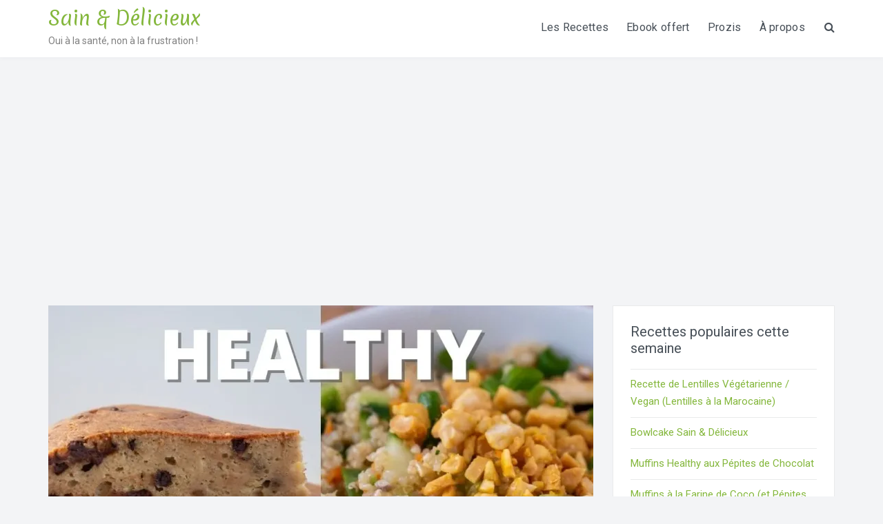

--- FILE ---
content_type: text/html; charset=UTF-8
request_url: https://sain-delicieux.fr/les-recettes-saines-de-la-semaine-32/?essb_counter_cache=rebuild
body_size: -82
content:
{"total":18,"facebook":"","twitter":"15","pinterest":"3"}

--- FILE ---
content_type: text/html; charset=utf-8
request_url: https://www.google.com/recaptcha/api2/aframe
body_size: 266
content:
<!DOCTYPE HTML><html><head><meta http-equiv="content-type" content="text/html; charset=UTF-8"></head><body><script nonce="A3E_tRs01R9onUv5BJRgEA">/** Anti-fraud and anti-abuse applications only. See google.com/recaptcha */ try{var clients={'sodar':'https://pagead2.googlesyndication.com/pagead/sodar?'};window.addEventListener("message",function(a){try{if(a.source===window.parent){var b=JSON.parse(a.data);var c=clients[b['id']];if(c){var d=document.createElement('img');d.src=c+b['params']+'&rc='+(localStorage.getItem("rc::a")?sessionStorage.getItem("rc::b"):"");window.document.body.appendChild(d);sessionStorage.setItem("rc::e",parseInt(sessionStorage.getItem("rc::e")||0)+1);localStorage.setItem("rc::h",'1769907648122');}}}catch(b){}});window.parent.postMessage("_grecaptcha_ready", "*");}catch(b){}</script></body></html>

--- FILE ---
content_type: application/x-javascript
request_url: https://sain-delicieux.fr/wp-content/themes/wellness-premium/assets/js/theme.js?ver=20160412
body_size: 505
content:



jQuery(  document ).ready( function( $ ){

    // Initialize Topbar Search.
    $( '.search-toggle' ).on( 'click', function(){
        var _this            = $( this );
        $( '.header-search' ).toggleClass( 'header-search-toggled-on' );
        _this.attr( 'aria-expanded', _this.attr( 'aria-expanded' ) === 'false' ? 'true' : 'false' );
    });


    function featuredPostsSlider(){
        $( '.featured-posts-slider' ).slick( {
            'rtl'            : ( jQuery( 'html' ).attr( 'dir' ) == 'rtl' ) ? true : false,
            'adaptiveHeight' : false,
            'autoplay'       : true,
            'autoplaySpeed'  : 5400,
            'cssEase'        : 'ease-in-out',
            'dots'           : false,
            'draggable'      : false,
            'easing'         : 'easeInOutBack',
            'fade'           : true,
            'pauseOnHover'   : true,
            'slide'          : 'article',
            'speed'          : 600,
            'swipeToSlide'   : true,
            'prevArrow'      : '<div class="slider-nav slider-nav-prev transition5"><button type="button" class="slick-prev"><i class="fa fa-angle-left"></i></button></div>',
            'nextArrow'      : '<div class="slider-nav slider-nav-next transition5"><button type="button" class="slick-next"><i class="fa fa-angle-right"></i></button></div>'
        } );
    }

    function testimonialsSlider(){
        $( '.testimonials-slider' ).slick( {
            'rtl'            : ( jQuery( 'html' ).attr( 'dir' ) == 'rtl' ) ? true : false,
            'adaptiveHeight' : false,
            'autoplay'       : true,
            'autoplaySpeed'  : 5400,
            'cssEase'        : 'ease-in-out',
            'dots'           : false,
            'draggable'      : false,
            'easing'         : 'easeInOutBack',
            'fade'           : true,
            'pauseOnHover'   : true,
            'slide'          : 'article',
            'speed'          : 600,
            'swipeToSlide'   : true,
            'prevArrow'      : '<div class="slider-nav slider-nav-prev transition5"><button type="button" class="slick-prev"><i class="fa fa-angle-left"></i></button></div>',
            'nextArrow'      : '<div class="slider-nav slider-nav-next transition5"><button type="button" class="slick-next"><i class="fa fa-angle-right"></i></button></div>'
        } );
    }

    // Initialize Featured Content & Testimonial Slider
    if ( $().slick ) {
        featuredPostsSlider();
        testimonialsSlider();
    }

    var isCustomizeSelectiveRefresh = ( 'undefined' !== typeof wp && wp.customize && wp.customize.selectiveRefresh );

    if ( isCustomizeSelectiveRefresh ) {
        wp.customize.selectiveRefresh.bind( 'partial-content-rendered', function( placement ) {
            if ( placement.partial.id == 'section-featured_content' ) {
                featuredPostsSlider();
            }
            if ( placement.partial.id == 'section-testimonials' ) {
                testimonialsSlider();
            }
            
        } );
    }

} );
